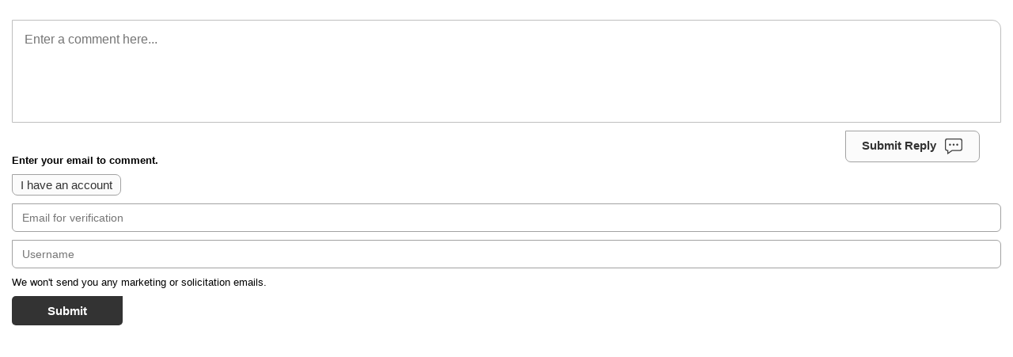

--- FILE ---
content_type: text/html; charset=utf-8
request_url: https://fastcomments.com/ssr/comments?tenantId=XcbKE7OGu&urlId=5781&url=https%3A%2F%2Fblog.equalrightsinstitute.com%2F16-tips-better-pro-life-group-facebook-page%2Fumich3resized%2F%23main
body_size: 7513
content:
<!DOCTYPE html>
        <html>
            <head>
                <title>undefined</title>            
            </head>
            <div id="comment-area" class="v2"><style>
    body { margin: 0; padding: 0; }
    d { display: block }
    @keyframes pop-in { 0% { transform: scale(0.3); } 50% { transform: scale(1.1); } 100% { transform: scale(1); } }
    @keyframes placeHolderShimmer { 0% { background-position: 0 0 } 100% { background-position: 100% 0 } }
    .comment-reply .comment-input.animated-background, .comment-reply input.animated-background, .animated-background { animation-duration: 1s; animation-iteration-count: infinite; animation-name: placeHolderShimmer; background: #f6f7f8; background: linear-gradient(to right, #eee 8%, #dddddd 18%, #eee 33%); background-size: 50% 50%; }
    @keyframes backgroundToNormal { from { background: lightblue } to { background: inherit } }
    .fast-comments { position: relative; width: 100%; font-size: 13px }
    .hidden { display: none }
    .invisible { visibility: hidden }
    .inline-block { display: inline-block }
    .icon { display: inline-block; width: 24px; height: 24px; vertical-align: middle; image-rendering: -webkit-optimize-contrast; }
    .icon.bubble { background: url("https://cdn.fastcomments.com/images/svg/v2/text_bubble_dark.svg") no-repeat center; background-size: 22px 22px; }
    .icon.bubble-white { background: url("https://cdn.fastcomments.com/images/svg/v2/text_bubble_white.svg") no-repeat center; background-size: 22px 22px; }
    .icon.cross { background: url("https://cdn.fastcomments.com/images/svg/v2/close.svg") no-repeat center; background-size: 9px 9px; }
    .icon.reply-arrow-inactive { background: url("https://cdn.fastcomments.com/images/svg/v2/reply_inactive.svg") no-repeat center; background-size: 15px 15px; }
    .icon.reply-arrow-active { background: url("https://cdn.fastcomments.com/images/svg/v2/reply.svg") no-repeat center; background-size: 15px 15px; }
    .icon.up { background: url("https://cdn.fastcomments.com/images/svg/v2/thumbs_up_light.svg") no-repeat center; background-size: 12px 12px; }
    .icon.up.active, .icon.up:hover { background: url("https://cdn.fastcomments.com/images/svg/v2/thumbs_up_dark.svg") no-repeat center; background-size: 12px 12px; }
    .icon.down { background: url("https://cdn.fastcomments.com/images/svg/v2/thumbs_down_light.svg") no-repeat center; background-size: 12px 12px; }
    .icon.down.active, .icon.down:hover { background: url("https://cdn.fastcomments.com/images/svg/v2/thumbs_down_dark.svg") no-repeat center; background-size: 12px 12px; }
    .icon.pin-small { background: url("https://cdn.fastcomments.com/images/svg/v2/pin.svg") no-repeat center; background-size: 15px 15px; }
    .icon.logo { width: 27px; height: 33px; background: url("https://cdn.fastcomments.com/images/svg/v2/logo.svg") no-repeat center; background-size: 22px;  }
    .icon.edit-small { background: url("https://cdn.fastcomments.com/images/svg/menu.svg") no-repeat center; background-size: 17px 17px; }
    .icon.edit-big { background: url("https://cdn.fastcomments.com/images/svg/v2/edit.svg") no-repeat center; background-size: 22px 22px; }
    .icon.trash { background: url("https://cdn.fastcomments.com/images/svg/v2/trash_thin.svg") no-repeat center; background-size: 22px 22px; }
    .icon.eye { background: url("https://cdn.fastcomments.com/images/svg/v2/view.svg") no-repeat center; background-size: 22px 22px; }
    .icon.eye-slash { background: url("https://cdn.fastcomments.com/images/svg/v2/view_hide.svg") no-repeat center; background-size: 22px 22px; }
    .icon.replied { background: url("https://cdn.fastcomments.com/images/svg/v2/replied.svg") no-repeat center; background-size: 22px 22px; }
    .icon.bold { background: url("https://cdn.fastcomments.com/images/svg/v2/editor_bold.svg") no-repeat center; background-size: 9px; }
    .icon.ul { position: relative; top: 1px; background: url("https://cdn.fastcomments.com/images/svg/v2/editor_underline.svg") no-repeat center; background-size: 10px; }
    .icon.it { background: url("https://cdn.fastcomments.com/images/svg/v2/editor_itallic.svg") no-repeat center; background-size: 7px; }
    .icon.s { background: url("https://cdn.fastcomments.com/images/svg/v2/editor_strike.svg") no-repeat center; background-size: 10px; }
    .icon.code { background: url("https://cdn.fastcomments.com/images/svg/v2/editor_embed.svg") no-repeat center; background-size: 16px; }
    .icon.link { position: relative; top: -1px; background: url("https://cdn.fastcomments.com/images/svg/v2/editor_link.svg") no-repeat center; background-size: 14px; }
    .icon.img-up { background: url("https://cdn.fastcomments.com/images/svg/v2/editor_image.svg") no-repeat center; background-size: 16px; }
    .icon.img-btn-wrap { position: relative; }
    .icon.return { background: url("https://cdn.fastcomments.com/images/svg/return.svg") no-repeat center; background-size: 22px; margin-left: 6px; }
    .icon.gif { width: auto; height: auto; font-size: 0; }
    .icon.gif::before { content: "GIF"; font-size: 12px; }
    .icon.gif::before, .t-btn.txt { display: inline-block; width: auto; height: auto; margin-right: 3px; text-align: center; vertical-align: middle; font-weight: 500; }
    .icon.bell { background: url("https://cdn.fastcomments.com/images/svg/v2/bell.svg") no-repeat center; background-size: 22px; }
    .icon.bell-red { background: url("https://cdn.fastcomments.com/images/svg/v2/bell-red.svg") no-repeat center; background-size: 22px; }
    .divider { display: inline-block; height: 25px; margin: 0 10px; vertical-align: middle; border-right: 1px solid #c2c2c2; }
    .icon.block { background: url("https://cdn.fastcomments.com/images/svg/v2/ban.svg") no-repeat; background-size: 22px 22px; }
    .icon.flag { background: url("https://cdn.fastcomments.com/images/svg/flag.svg") no-repeat; background-size: 22px 22px; }
    .icon.flag-small { background: url("https://cdn.fastcomments.com/images/svg/flag.svg") no-repeat center; background-size: 15px 15px; }
    .select-dir-wrapper { clear: both; text-align: right; border-bottom: 1px solid #afafaf; }
    .select-dir-wrapper .comment-count { float: left; font-weight: 500; }
    .select-dir-wrapper > * { margin: 9px; height: 16px }
    .select-dir { display: inline-block }
    .dropdown { position: relative; z-index: 3; text-align: right }
    .dropdown .drop-label { padding: 0 0 7px 0; cursor: pointer; font-weight: 500 }
    .dropdown .drop-label i { position: relative; display: inline-block; top: -2px; font-size: 7px }
    .dropdown .items { position: absolute; display: none; top: 20px; right: 0; width: 150px; overflow: hidden; border-radius: 0 0 4px 4px; background: #fff; }
    .dropdown:hover .items { position: absolute; display: block }
    .dropdown .items > * { padding: 5px 9px; cursor: pointer; font-weight: 500; text-align: left; font-size: 13px }
    .no-comments { clear: both; text-align: center; font-weight: 500; font-size: 16px; }
    .new-comments-message { width: fit-content; margin: 20px auto 0; padding: 5px 10px; text-align: center; cursor: pointer; font-weight: 500 }
    .new-comments-message .new-comments-count { pointer-events: none; position: relative; top: 1px; display: inline-block; min-width: 12px; padding: 2px 5px 4px 5px; margin-right: 3px; border: 1px solid #a2a2a2; border-radius: 4px 0 4px 4px; }
    .new-comments-message span { pointer-events: none; padding-bottom: 2px; border-bottom: 1px solid #a3a3a3; }
    .comment .new-comments-message { margin: 10px auto 0; }
    .sso-login-wrapper, .fastcomments-message-wrapper { display: flex; height: fit-content; min-height: 130px; padding: 30px 0; box-sizing: border-box; align-items: center; justify-content: center; border: 1px solid #bfbfbf; border-radius: 0 11px 11px 11px; }
    .sso-login-wrapper .message-text, .fastcomments-message-wrapper .message-text { display: inline; pointer-events: none; }
    .fastcomments-message-wrapper .message-text a { color: #fff; pointer-events: all; }
    .sso-login-wrapper .sso-login, .fastcomments-message-wrapper .fastcomments-message { display: inline-block; animation: pop-in 0.5s; animation-timing-function: ease; padding: 10px 17px 10px 27px; border-radius: 0 7px 7px 7px; background: #333; color: #fff; text-decoration: none; font-size: 17px; font-weight: 500; }
    .fastcomments-message-wrapper .fastcomments-message { margin: 0 5%; cursor: default; }
    .sso-login-wrapper .sso-login[href] { cursor: pointer; }
    .sso-login-wrapper .sso-login .message-text, .fastcomments-message-wrapper .fastcomments-message .message-text { margin-right: 10px; }
    .sso-login-wrapper .sso-login .icon, .fastcomments-message-wrapper .fastcomments-message .icon { pointer-events: none; }
    .sso-login-wrapper .sso-login.clickable { cursor: pointer; }
    .comment .sso-login-wrapper { padding: 7px 0; text-align: left }
    .comment .sso-login-wrapper .sso-login { font-size: 16px }
    .default-hidden { transition-duration: 300ms }
    .comment-input:not(.show-default-hidden) .default-hidden { height: 0; margin: 0 !important; opacity: 0; pointer-events: none; transition-duration: 200ms }
    .loading .pagination { opacity: 0.5; pointer-events: none; }
    .card { border: 1px solid #d0d0d0; background: #fdfdfd; border-radius: 3px; box-shadow: 5px 5px 7px rgba(0,0,0,.1) }
    button, .button { display: inline-block; margin-bottom: 10px; padding: 4px 10px; border-radius: 0 7px 7px 7px; font-size: 15px; background: #fbfbfb; color: #333; text-decoration: none; border: 1px solid #a2a2a2; cursor: pointer }
    .fast-comments, textarea { font-family: -apple-system,BlinkMacSystemFont,"Segoe UI",Roboto,Oxygen,Ubuntu,Cantarell,"Open Sans","Helvetica Neue",sans-serif }
    textarea::placeholder { font-size: 13px; font-weight: 500; transition-duration: 150ms }
    textarea:focus::placeholder { color: transparent }
    .fc-red { display: inline-block; margin: 5px; color: #ff0000 }
    .comment-error { padding: 10px }
    input, textarea { padding: 12px 20px; border: 1px solid #bfbfbf; border-radius: 0 11px 11px 11px; box-sizing: border-box; outline: none; background: transparent; }
    input { padding: 9px 12px; border-radius: 0 6px 6px 6px; }
    input:focus, textarea:focus, textarea:focus + .horizontal-border-wrapper, .comment-input textarea:focus { border-color: #555 } /* .comment-reply textarea:focus for ssr */
    .pagination { margin-top: 50px; line-height: 19px; text-align: center; user-select: none; }
    .pagination > * { display: inline-block; cursor: pointer; font-weight: 700; }
    .pagination > * > span { font-weight: normal; pointer-events: none; }
    .pagination > * > span::before { content: "("; }
    .pagination > * > span::after { content: ")"; }
    .pagination .load-next-page { padding-right: 25px; }
    .pagination .load-all { padding-left: 25px; border-left: 2px solid #555; } /* important that border is on the one to the right, as it doesn't always show */
    .comments-toggle { display: block; width: fit-content; margin: 20px auto; cursor: pointer; padding: 10px 17px 10px 27px; border-radius: 7px; background: #333; color: #fff; text-decoration: none; font-size: 17px; font-weight: 500; user-select: none; }
    .replying-to { margin-bottom: 5px }
    .comment-reply { position: relative; width: 100%; margin: 10px 0 15px 0; }
    .comment-reply.root { padding: 15px; box-sizing: border-box; }
    @media(max-width: 500px) { .comment-reply.root { padding: 15px 5px 15px 5px; } }
    .comment-reply .fast-comments-waiting { display: block; margin: 5px 0 }
    .comment-reply .comment-reply-top-bar { position: relative; min-height: 25px; margin: 0 26px 15px 26px; line-height: 25px; } /* relative positioned for things like notifications list */
    .comment-reply .comment-reply-top-bar .logged-in-info { display: inline-block; width: calc(100% - 60px); min-width: 150px; }
    .comment-reply .comment-reply-top-bar .logged-in-info .avatar { display: inline-block; height: 25px; vertical-align: middle; margin-right: 5px; border-radius: 25px; overflow: hidden; box-shadow: 3px 3px 3px 0 rgba(0, 0, 0, 0.07); font-size: 0; }
    .comment-reply .comment-reply-top-bar .logged-in-info .avatar .open-profile { cursor: pointer; }
    .comment-reply .comment-reply-top-bar .logged-in-info .avatar.animated-background img { opacity: 0.1; }
    .comment-reply .comment-reply-top-bar .logged-in-info .avatar img { width: 25px; height: 25px; object-fit: cover; }
    .comment-reply .comment-reply-top-bar .logged-in-info .username { display: inline-block; max-width: calc(50% - 25px); overflow: hidden; vertical-align: middle; text-overflow: ellipsis; font-weight: 700; white-space: nowrap; }
    .comment-reply .comment-reply-top-bar .logged-in-info .badges { display: inline-block; margin-left: 5px; }
    .comment-reply .comment-reply-top-bar .right { float: right; }
    .comment-reply .comment-reply-top-bar .right > * { display: inline-block; }
    .comment-reply .comment-reply-top-bar .right .menu { font-weight: 500; font-size: 11px; }
    .comment-reply .comment-reply-top-bar .right .menu:hover { z-index: 9002; }
    .comment-reply .comment-reply-top-bar .right .menu .drop-label i { display: inline-block; width: 4px; height: 4px; background: #333; border-radius: 4px; margin: 0 2px; }
    .comment-reply .comment-reply-top-bar .right .menu .items { top: 25px; padding: 20px; box-shadow: 2px 3px 6px rgba(0, 0, 0, 0.1); border-radius: 10px 0 10px 10px; }
    .comment-reply .comment-reply-top-bar .right .menu .items > * { font-weight: 700; }
    .comment-reply .comment-reply-top-bar .right .notification-bell { position: relative; margin-left: 5px; cursor: pointer; }
    .comment-reply .comment-reply-top-bar .right .notification-bell .count { position: absolute; top: -3px; left: 19px; min-width: 15px; height: 15px; text-align: center; font-size: 11px; pointer-events: none; color: red; display: none; }
    .comment-reply .comment-reply-top-bar .right .notification-bell .icon.bell-red { display: none; }
    .comment-reply .comment-reply-top-bar .right .notification-bell > * { pointer-events: none; }
    .comment-reply .comment-reply-top-bar .right .notification-bell.has-notifications .icon.bell { display: none; }
    .comment-reply .comment-reply-top-bar .right .notification-bell.has-notifications .icon.bell-red { display: inline-block; }
    .comment-reply .comment-reply-top-bar .right .notification-bell.has-notifications .count { display: block; }
    .toolbar { position: relative; display: inline-block; margin: 5px 0 0 0; font-size: 13px }
    .toolbar .t-btn { display: inline-block; margin: 0 1px; vertical-align: middle; cursor: pointer; transition-duration: 200ms; user-select: none; }
    .toolbar .t-btn:hover { opacity: 0.7; }
    .toolbar .img-btn-wrap { display: inline-block; overflow: hidden }
    .toolbar .t-btn input[type=file] { position: absolute; padding: 40px; font-size: 100px; top: 0; left: 0; opacity: 0; cursor: pointer }
    .commenty-input:not(.show-default-hidden) .toolbar { width: 100%; margin-top: -50px; }
    @media(max-width: 500px) { .toolbar { display: flex; width: 100%; padding-bottom: 12px; justify-content: space-evenly; } }
    @media(max-width: 500px) { .comment-input .toolbar { margin-top: 50px; border-bottom: 1px solid #bfbfbf; } }
    .comment-reply .auth-input, .comment-vote-auth.auth-input { margin: 10px 0; font-size: 13px }
    .comment-reply .auth-input .fc-login { margin: 10px 0 0; }
    .comment-reply .auth-input .reasoning, .comment-vote-auth.auth-input .reasoning { font-weight: 600; }
    .comment-reply .auth-input .fc-red, .comment-vote-auth.auth-input .fc-red { display: block }
    .comment-reply .auth-input input, .comment-vote-auth.auth-input input { width: 100%; margin-top: 10px; padding: 9px 12px; border-radius: 0 6px 6px 6px; font-size: 14px; border: 1px solid #a2a2a2; }
    .comment-reply .auth-input .solicitation-info, .comment-vote-auth.auth-input .solicitation-info { margin-top: 10px; }
    .comment-reply .auth-input .fast-comments-reply { margin-top: 10px; padding: 10px 45px; border-radius: 5px 0 5px 5px; background: #333; color: #fff; border: none; }
    .comment-input, .comment-edit { position: relative; padding-bottom: 30px; border-radius: 0 11px 11px 11px; }
    .comment-input textarea { display: block; width: 100%; height: 130px; padding: 15px 25px 15px 15px; resize: none; font-size: 16px; border-bottom: none; border-radius: 0 11px 0 0; }
    .comment-input textarea::placeholder { font-size: 16px; font-weight: 400; }
    .comment-input input { display: block; width: 100%; font-size: 14px; }
    .comment-input .fastcomments-message-wrapper { border: 1px solid #bfbfbf; border-bottom: none; border-radius: 0 11px 0 0; }
    .comment-input input[name=fastcomments-link] { display: block; width: 100%; margin: 10px 0; }
    .comment-input .horizontal-border-wrapper { pointer-events: none; border-color: #bfbfbf; }
    .comment-input .horizontal-border { position: absolute; height: 20px; border-bottom: 1px solid; border-color: inherit; }
    .comment-input .horizontal-border-left { bottom: 0; left: 0; border-radius: 0 0 0 11px; }
    .comment-input .horizontal-border-right { bottom: 0; right: 0; width: 20px; border-radius: 0 0 11px 0; }
    .comment-input .horizontal-border-top-left, .comment-input .horizontal-border-top-right { display: none; position: absolute; top: 20px; border-bottom: 0; border-top: 1px solid; border-color: inherit; }
    .comment-input .horizontal-border-top-right { top: 0; right: 0; border-radius: 0 11px 0 0; width: 20px; }
    .comment-input .horizontal-border-top-left { top: 0; left: 0; }
    .comment-input .horizontal-border-bottom-left { position: absolute; height: 30px; width: 15px; left: 0; bottom: 0; border-color: inherit; border-left-width: 1px; border-left-style: solid; border-radius: 0 0 0 11px; }
    .comment-input .horizontal-border-bottom-right { position: absolute; height: 30px; width: 15px; right: 0; bottom: 0; border-color: inherit; border-right-width: 1px; border-right-style: solid; border-radius: 0 0 11px 0; }
    .comment .comment-input .horizontal-border-top-left, .comment .comment-input .horizontal-border-top-right { display: block }
    @media(max-width: 500px) { .comment-input textarea, .comment-input .fastcomments-message-wrapper { height: 130px;  } }
    .comment .reply-button-wrapper { position: relative; float: right; top: -19px; right: 26px; border-radius: 0 7px 7px 7px; }
    .comment .fast-comments-reply, .comment .edit-save { padding: 10px 27px; border-radius: 0 7px 7px 7px; background: #333; color: #fff; text-decoration: none; }
    .comment .cancel-button-wrapper { position: absolute; top: 9px; right: 25px; border-radius: 4px; }
    .comment .comment-edit .cancel-button-wrapper { top: -13px }
    .comment .fast-comments-reply-cancel { margin-bottom: 0; padding: 1px 1px; border-radius: 4px; }
    .comment .fast-comments-reply-cancel .cross { pointer-events: none; }
    .comment-reply.root .reply-button-wrapper { position: relative; float: right; top: -20px; right: 27px; margin-bottom: 10px; border-radius: 0 7px 7px 7px; }
    .comment-reply.root button { margin-bottom: 0; padding: 7px 20px; font-weight: 600; }
    .comment-reply.root button .bubble { margin-left: 10px; pointer-events: none; }
    .comments { clear: both; padding: 15px 0; }
    @media(max-width: 500px) { .comments { padding: 15px 5px; } }
    .comment { position: relative; margin-top: 15px }
    @media(max-width: 500px) { .comment { margin-top: 5px; } }
    .comment .comment-text spoiler:not(:hover) { background: #eee; color: #eee; border: 1px dotted #a2a2a2; }
    .comment .comment-text .inline-image { display: block; max-width: 500px; margin: 3px 0 3px 0 } /* must not select inline-image in wysiwyg */
    .comment .comment-text .inline-image img { max-width: 100%; max-height: 400px } /* must not select inline-image in wysiwyg */
    .disable-image-redirect .comment .inline-image { cursor: default; }
    .comment.is-live > .inner { animation: backgroundToNormal 1.5s }
    .comment.is-unread > .inner .avatar-wrapper { box-shadow: 0 0 20px #89f796; }
    .comment.unverified > .commenter-name, .comment.unverified > .comment-content .commenter-name { opacity: 0.7 }
    .comment.unverified > .comment-content > .comment-text { opacity: 0.7 }
    .comment.is-spam > .comment-content { border: 1px solid red; } /* can be set when saving comment initially */
    .comment.is-unapproved > .comment-content { border: 1px solid #ffa700; } /* can be set when saving comment initially */
    .comment.is-blocked > .inner > .comment-content > .comment-text { max-height: 40px; overflow: hidden; }
    .comment > .requires-verification-approval { margin: 3px 0 6px }
    .comment > .inner > .spam-notice { margin: 0 0 10px 0; font-size: 12px; color: red }
    @media(max-width: 500px) { .comment > .inner > .spam-notice { margin-top: 18px; } }
    .comment .avatar-wrapper { position: relative; display: inline-block; width: 56px; height: 56px; overflow: hidden; box-shadow: 3px 3px 5px 0 rgba(0, 0, 0, 0.10); border-radius: 15px 0 15px 15px; vertical-align: top; }
    .comment .avatar-wrapper.anon { border: 1px solid #3f3f3f; }
    .comment .avatar-wrapper .open-profile { cursor: pointer; }
    .comment .avatar-wrapper.animated-background img { opacity: 0.1; }
    @media(max-width: 500px) { .comment .avatar-wrapper { width: 36px; height: 36px; } }
    .comment .avatar { width: 100%; height: 100%; object-fit: cover; }
    @media(max-width: 500px) { .comment .avatar { vertical-align: middle } }
    .comment .commenter-name .badges { margin-bottom: 5px; }
    .badges .badge { display: inline-block; vertical-align: middle; line-height: initial; margin: 3px 5px 3px 0; padding: 5px 7px; cursor: default; font-size: 12px; white-space: nowrap; border-radius: 4px; color: #000; }
    .badges .badge img { max-width: 22px; }
    .badges .badge.ib { padding: 0; }
    .comment .commenter-name { font-size: 14px }
    .comment > .commenter-name { display: none; vertical-align: middle; color: #000 }
    @media(max-width: 500px) { .comment > .commenter-name { display: inline-block; margin-left: 5px; vertical-align: middle } }
    .comment > .commenter-name a { display: block; color: #000; text-decoration: none }
    .comment .commenter-name .website-url { color: #000; text-decoration: underline }
    .comment .commenter-name .label { font-size: 10px; text-transform: uppercase; font-weight: 500; color: #666666; } /* common label styling (unverified label, admin label, custom labels, etc) */
    .comment > .inner { position: relative; padding: 8px 8px 10px 8px; } /* relative is required for blocked message */
    @media(max-width: 500px) { .comment > .inner { padding: 5px 5px 5px 5px; } }
    .comment > .inner > .comment-content { position: relative; display: inline-block; width: calc(99% - 101px); margin-left: 15px; }
    .hide-avatars .comment > .inner > .comment-content { margin-left: 0; }
    .hide-avatars .comments > .comment > .inner > .comment-content > .commenter-name, .hide-avatars .comments > .comment > .inner > .comment-content > .comment-text { padding-left: 0; }
    @media(max-width: 500px) { .comment > .inner > .comment-content { display: inline; margin-left: 3px; background: transparent } }
    .comment > .inner > .comment-content .commenter-name { display: inline-block; max-width: 50%; vertical-align: middle; padding: 5px 0 0 2px; color: #171717 }
    .comment > .inner > .comment-content .commenter-name > .username { display: block; overflow: hidden; text-overflow: ellipsis; white-space: nowrap; }
    @media(max-width: 500px) { .comment > .inner > .comment-content .commenter-name { padding: 5px 0 0 4px; } }
    .comment > .inner > .comment-content .comment-text { padding: 5px 2px; color: #000; line-height: 22px; font-size: 14px; word-break: break-word; white-space: pre-line; overflow-y: auto }
    .comment > .inner > .comment-content .comment-text ol, .comment > .inner > .comment-content .comment-text ul { white-space: normal; }
    .comment > .inner > .comment-content .comment-text .react { display: inline; max-height: 20px; margin: 0 3px; vertical-align: text-top; }
    .comment > .inner > .comment-content > .comment-text b > a { color: #000; text-decoration: none; }
    .comment > .inner > .comment-content > .comment-text blockquote { margin: 15px 0; padding: 0 20px; border-left: 1px solid #e5e5e5; }
    .comment > .inner > .comment-content .comment-text-edit { width: 100%; margin-top: 15px; }
    @media(max-width: 500px) { .comment > .children .comment-text { margin-left: 27px; } }
    .comment > .inner > .comment-content .comment-text br { line-height: 0.5em }
    .comment > .inner > .comment-content textarea.comment-text, .comment > .inner > .comment-content input.comment-text { display: block; width: calc(100% - 20px); height: fit-content; margin: 10px 10px 0 10px; padding: 5px 11px; resize: vertical }
    .comment > .inner > .comment-content .edit-failure { display: block; margin: 10px 0; text-align: center }
    .comment > .inner > .comment-content .comment-toolbar-vote { position: relative; margin-left: 8px }
    @media(max-width: 500px) { .comment > .inner > .comment-content .comment-toolbar-vote { margin-left: 0 } }
    .comment > .inner > .comment-content .comment-toolbar-vote .vote-awaiting-verification { padding: 5px 0; font-weight: 500 }
    .comment > .inner > .comment-bottom { margin-top: 25px; border-bottom: 1px solid #e5e5e5; }
    @media(max-width: 500px) { .comment > .inner > .comment-bottom { margin-top: 10px; } }
    .children .comment > .inner > .comment-bottom { margin-left: 28px; }
    @media(max-width: 500px) { .children .comment > .inner > .comment-bottom { margin-left: 21px; } }
    @media(min-width: 500px) { .hide-avatars .children .comment > .inner > .comment-bottom { margin-left: 33px; } }
    .comment > .inner > .comment-bottom > .comment-bottom-toolbar { position: relative; min-height: 36px; }
    .comment > .inner > .comment-bottom .comment-vote-options .votes-up, .comment > .inner > .comment-bottom .comment-vote-options .votes-down { position: relative; top: 1px; vertical-align: middle; font-size: 12px; font-weight: 500; }
    .comment > .inner > .comment-bottom .comment-vote-options .votes-up { margin-right: 5px; }
    .comment > .inner > .comment-bottom .comment-vote-options .votes-down { margin-left: 5px; }
    .comment > .inner > .comment-bottom .comment-toolbar-vote .comment-votes .divider { height: 20px; }
    .comment > .inner > .comment-bottom .comment-vote-options { display: inline-block; margin: 0 7px 0 2px; font-size: 12px; }
    .comment > .inner > .comment-bottom .comment-vote-options > span { cursor: pointer }
    .comment > .inner > .comment-bottom .comment-votes, .comment > .inner > .comment-bottom .comment-reply-start { display: inline-block; margin: 5px 2px; font-size: 12px }
    .comment > .inner > .comment-bottom .comment-vote-options button { margin: 0 3px }
    .comment > .inner > .comment-bottom .comment-vote-options .view-count { display: inline-flex; align-items: center; vertical-align: middle; gap: 3px; margin-left: 3px; color: #828282; }
    .comment > .inner > .comment-bottom .comment-vote-options .view-count .icon { opacity: 0.7; }
    .comment > .inner > .comment-bottom .comment-toolbar-reply { position: absolute; right: 0; top: -4px; }
    .comment > .inner > .comment-bottom .comment-reply-start { border: none; background: none; font-weight: 600; }
    .comment > .inner > .comment-bottom .comment-reply-start i { position: relative; top: -2px; pointer-events: none; }
    .comment > .inner > .comment-bottom .comment-vote-auth { width: 100%; max-width: 400px }
    .comment > .inner > .comment-bottom .comment-vote-auth .fast-comments-waiting { float: left }
    .comment > .inner > .comment-bottom .comment-vote-auth .buttons { text-align: right }
    .comment > .inner > .comment-bottom .comment-vote-auth button { margin: 5px 0 0 5px; padding: 10px 35px; background: #333; color: #fff; border: none; }
    .comment > .inner > .comment-bottom .reply-form-wrapper { padding: 5px }
    .comment > .toggle-replies { margin: 0 0 0 15px; line-height: 24px; font-weight: 500; font-size: 11px; color: #666; cursor: pointer; user-select: none; }
    .children .comment > .toggle-replies { margin-left: 41px; }
    @media(max-width: 500px) { .children .comment > .toggle-replies { margin-left: 12px; } }
    .comment > .toggle-replies > * { vertical-align: middle; pointer-events: none; }
    .comment > .toggle-replies > i { margin-right: 5px; }
    .comment > .toggle-replies > span > .count { color: #1f1f1f; }
    .comment > .toggle-replies > span > .count:before { content: "("; }
    .comment > .toggle-replies > span > .count:after { content: ")"; }
    .comment .prompt { position: absolute; top: -2px; left: 0; width: 100%; height: 100%; padding: 10px; box-sizing: border-box; background: rgba(255, 255, 255, 0.9); text-align: center } /* -2px to ensure covers up arrow */
    .comment .prompt p { font-weight: 500; }
    .comment .prompt button { user-select: none; }
    .comment .prompt button:not(:last-child) { margin-right: 10px }
    .comment .comment-error p:before { padding-right: 5px; content: "❗" }
    @media(max-width: 500px) { .comment .prompt { padding: 5px } }
    @media(max-width: 500px) { .comment .prompt p { margin: 0 0 .4em 0 } }
    .comment > .inner > .requires-verification-approval, .comment > .inner > .awaiting-approval-notice { margin: 15px 0; }
    .comment .top-right { position: absolute; top: 0; right: 0; z-index: 2; }
    .comment .top-right:hover { z-index: 9001; }
    .comment .jump-link { padding-right: 5px; vertical-align: baseline; font-size: 12px; text-decoration: none; color: #4f4f4f }
    .comment .jump-link .abs-date { margin-left: 5px; }
    @media(max-width: 500px) { .comment > .inner > .top-right { top: -10px; } } /* if top is too low, will go above highlighting for admin actions */
    .comment .top-right > * { display: inline-block; vertical-align: middle }
    .comment > .inner > .replied { display: inline-block; margin: -7px 5px 0 0; vertical-align: top; }
    .hide-avatars .comment > .inner > .replied { margin: 0 5px 0 0; }
    .children > .comment:not(:first-child) > .replied { opacity: 0.5; }
    .comment .menu { position: relative; padding: 10px 10px 10px 0; user-select: none }
    .comment .menu .menu-btn { cursor: pointer }
    .comment .menu .menu-btn i { display: inline-block; width: 4px; height: 4px; margin: 2px; background: #333; border-radius: 10px }
    .comment .menu.empty .menu-btn { cursor: default; opacity: 0.5; }
    .menu-content { position: absolute; width: 130px; min-width: max-content; padding: 20px; background-color: #fff; box-shadow: 2px 3px 6px rgba(0, 0, 0, 0.10); border-radius: 10px 0 10px 10px; z-index: 9001; }
    .menu-content div { padding: 3px; font-weight: 700; cursor: pointer; font-size: 13px }
    .menu-content div > * { vertical-align: middle; pointer-events: none; }
    .menu-content div > i { margin: 0 5px 0 0; }
    .menu-content div > span { display: inline-block; width: calc(100% - 29px); padding: 7px 10px; box-sizing: border-box; }
    .menu-content div:not(:last-child) > span { border-bottom: 1px solid #dcdcdc; }
    .menu-content.corner-bottom-right { border-radius: 10px 10px 0 10px; }
    @media(max-width: 500px) { .comment .menu { padding: 10px 5px 10px 0; } } /* if top is too low, will go above highlighting for admin actions */
    .comment > .children { margin: 15px 0 0 15px }
    .footer { height: 65px; margin-top: 25px; padding-top: 20px; text-align: center; font-size: 12px; } 
    .footer:not(.empty) { border-top: 1px solid #ccc } 
    .footer a, .footer .logo { vertical-align: top; text-decoration: none; color: #201600; font-weight: bold; font-size: 14px } 
    .footer .logo { margin-top: -2px; padding-right: 2px; } 
    .comment.readonly .comment-vote-options { display: none }
    .search-list { position: absolute; z-index: 4; width: 100%; margin-top: -9px; box-sizing: border-box; border-radius: 0 0 11px 11px; background: #fff; border: 1px solid #bfbfbf; }
    .search-list .cross { position: absolute; top: -11px; right: 0; width: 20px; height: 20px; background-color: #fff; border: 1px solid #bfbfbf; border-right: 0; border-radius: 16px 0 0 16px; cursor: pointer; }
    .search-list .search-entry { padding: 5px 10px; cursor: pointer; }
    .search-list .search-entry.last { border-radius: 0 0 11px 11px }
    .search-list .search-entry img { width: 20px; height: 20px; margin-right: 3px; vertical-align: middle; border-radius: 20px; }
    .search-list .search-entry > * { pointer-events: none; }
    .search-list .search-entry:hover, .search-list .search-entry.kb-select, .search-list .cross:hover { background-color: #eee; }
    .comment-input.search-list-open .reply-button-wrapper { display: none; }
    .avatar-wrapper .activity-icon { position: absolute; top: 4px; right: 4px; }
    .activity-icon { width: 8px; height: 8px; border-radius: 10px; }
    .username .activity-icon { position: relative; top: 2px; display: none; margin-right: 5px; }
    .activity-icon.online {  display: inline-block; background: lime; box-shadow: inset 0 2px 2px rgba(0, 0, 0, 0.2);  }
    .hide-avatars .activity-icon.online { top: -1px;  }
    @media(max-width: 500px) { .activity-icon { width: 5px; height: 5px;  }  }
    </style>
                <style>
                    .comment-reply textarea, .comment-reply .comment-input .fastcomments-message-wrapper { border-bottom: 1px solid #bfbfbf; }
                    .comment .comment-reply textarea { border-top: 1px solid #bfbfbf; }
                    input:focus, textarea:focus, textarea:focus + .horizontal-border-wrapper, .comment-reply textarea:focus { border: 1px solid #555; }
                    .toggle-replies { display: none; } /** TODO **/
                    .comment .menu { display: none; }
                    .horizontal-border-wrapper { display: none; }
                    .comment-reply:not(.show-default-hidden) .default-hidden, .comment-content:not(.show-default-hidden) > .edit-bottom > div > .default-hidden { display: block; height: inherit; margin: inherit; opacity: 1; pointer-events: all; transition-duration: unset; }
                    .pagination a, .item.log-out { color:  #000; text-decoration: none; }
                    .item.log-out { display: block; }
                    .select-dir .dir-drop-btn { display: block; color: #000; text-decoration: none; }
                    .comment > .inner > .comment-bottom .comment-vote-options { font-size: 0; }
                    .comment > .inner > .comment-bottom .comment-vote-options form { display: inline-block; margin: 0; }
                    .comment > .inner > .comment-bottom .comment-vote-options form input { display: none; }
                    .comment > .inner > .comment-bottom .comment-vote-options form button { margin: 0; border: none; }
                    .dark button, .dark .comment-reply button { background: #000; }
                </style>
            <d class="fast-comments"><d class="top-area"><form class="comment-reply root" data-parent-id="null" method="post" action="/ssr/comments?tenantId=XcbKE7OGu&urlId=5781&url=https%3A%2F%2Fblog.equalrightsinstitute.com%2F16-tips-better-pro-life-group-facebook-page%2Fumich3resized%2F%23main&action=comment&parentId=null"><div class="comment-input"><textarea name="fastcomments-comment" autocomplete="off" class="comment-input" required id="input-for-parent-null" data-parent-id="null" data-restore-id="fcc-null" placeholder="Enter a comment here..." maxlength="2000" onfocus="window.fcHandleCommentInputSelected(event)"></textarea><div class="horizontal-border-wrapper"><div class="horizontal-border horizontal-border-top-left"></div><div class="horizontal-border horizontal-border-top-right"></div><div class="horizontal-border horizontal-border-left"></div><div class="horizontal-border horizontal-border-right"></div><div class="horizontal-border horizontal-border-bottom-left"></div><div class="horizontal-border horizontal-border-bottom-right"></div></div></div><div class="reply-button-wrapper"><button type="submit" data-parent-id="null" class="fast-comments-reply">Submit Reply<i class="icon bubble"></i></button></div><div class="user-info-input auth-input default-hidden"><div class="reasoning">Enter your email to comment.</div><div class="fc-login button">I have an account</div><input name="fastcomments-email" required type="email" id="email-input-for-parent-null" data-restore-id="fce-null" placeholder="Email for verification" maxlength="70" value="" /><input name="fastcomments-username" required type="text" id="username-input-for-parent-null" data-restore-id="fcu-null" placeholder="Username" maxlength="70"  /><div class="solicitation-info">We won't send you any marketing or solicitation emails.</div><button type="submit" data-parent-id="null" class="fast-comments-reply">Submit</button></div></form><d id="new-comments-message-root" data-comment-id="null" class="new-comments-message hidden"></span></d></d><d class="comments"></d><d class="footer empty"></d></d></div>
        </html>